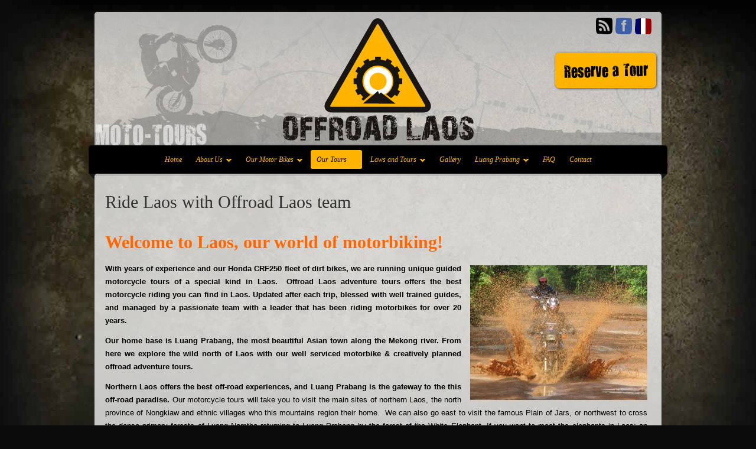

--- FILE ---
content_type: text/html; charset=UTF-8
request_url: https://offroadlaos.com/ride-laos-with-offroad-laos-team/
body_size: 9946
content:
<!DOCTYPE html PUBLIC "-//W3C//DTD XHTML 1.0 Transitional//EN" "http://www.w3.org/TR/xhtml1/DTD/xhtml1-transitional.dtd">
<html xmlns="http://www.w3.org/1999/xhtml" dir="ltr" lang="en-US" prefix="og: https://ogp.me/ns#">
<head profile="http://gmpg.org/xfn/11">

<meta http-equiv="Content-Type" content="text/html; charset=UTF-8" />
<meta name="distribution" content="global" />
<meta name="robots" content="follow, all" />
<meta name="language" content="en" />
<meta name="verify-v1" content="7XvBEj6Tw9dyXjHST/9sgRGxGymxFdHIZsM6Ob/xo5E=" />

<title>Offroad Laos Motorbike Adventure tours through Laos | Offroad Laos Motorbiking (Official) - Motorbike Laos Adventures Tours : Offroad Laos Motorbiking (Official) &#8211; Motorbike Laos Adventures Tours</title>
<link rel="Shortcut Icon" href="https://offroadlaos.com/wp-content/themes/organic_restaurant/images/favicon.ico" type="image/x-icon" />

<link rel="stylesheet" href="https://offroadlaos.com/wp-content/themes/organic_restaurant/style.css" type="text/css" media="screen" />
<style type="text/css" media="screen">

#container a, #container a:link, #container a:visited, #containerhome a, #containerhome a:link, #containerhome a:visited, #footer a, #footer a:link, #footer a:visited, #sidebar_right a, #sidebar_right a:link, #sidebar_right a:visited {
color: #333333!important;}

#container a:hover, #container h1 a:hover, #container h2 a:hover, #container h3 a:hover, #container h4 a:hover, #container h5 a:hover, #container h6 a:hover, #containerhome a:hover, #containerhome h1 a:hover, #containerhome h2 a:hover, #containerhome h3 a:hover, #containerhome h4 a:hover, #containerhome h5 a:hover, #containerhome h6 a:hover, #footer a:hover, #sidebar_right ul.menu li a:hover, #sidebar_right ul.menu li ul.sub-menu li a:hover, #sidebar_right ul.menu .current_page_item a, #sidebar_right ul.menu .current-menu-item a, #footerwidgets ul.menu li a:hover, #footerwidgets ul.menu li ul.sub-menu li a:hover,
 #footerwidgets ul.menu .current_page_item a, #footerwidgets ul.menu .current-menu-item a  {
color: #FFB400!important;}

.more-link:hover, div.anythingSlider .thumbNav a:hover, div.anythingSlider .thumbNav a.cur, div.anythingSlider .arrow a:hover, #searchsubmit, #searchsubmit:hover, #commentform #submit:hover, .reply a:hover, .reply a:visited, #subbutton, #subbutton:hover {
background-color: #FFB400;}
</style>
<link rel="alternate" type="application/rss+xml" title="Offroad Laos Motorbiking (Official) &#8211; Motorbike Laos Adventures Tours RSS Feed" href="https://offroadlaos.com/feed/" />
<link rel="alternate" type="application/atom+xml" title="Offroad Laos Motorbiking (Official) &#8211; Motorbike Laos Adventures Tours Atom Feed" href="https://offroadlaos.com/feed/atom/" />
<link rel="pingback" href="https://offroadlaos.com/xmlrpc.php" />

<!-- Google Analytics Local by Webcraftic Local Google Analytics -->
<script>
(function(i,s,o,g,r,a,m){i['GoogleAnalyticsObject']=r;i[r]=i[r]||function(){
            (i[r].q=i[r].q||[]).push(arguments)},i[r].l=1*new Date();a=s.createElement(o),
            m=s.getElementsByTagName(o)[0];a.async=1;a.src=g;m.parentNode.insertBefore(a,m)
            })(window,document,'script','https://offroadlaos.com/wp-content/uploads/wga-cache/local-ga.js','ga');
ga('create', 'UA-1969883-8', 'auto');
ga('send', 'pageview');
</script>
<!-- end Google Analytics Local by Webcraftic Local Google Analytics -->

		<!-- All in One SEO 4.9.3 - aioseo.com -->
	<meta name="description" content="Offroad Laos offers unique motorbike tours and motorcycling trips in Laos. Our motorbike tours go around Luang Prabang, that&#039;s where your next adventure starts" />
	<meta name="robots" content="max-image-preview:large" />
	<link rel="canonical" href="https://offroadlaos.com/ride-laos-with-offroad-laos-team/" />
	<meta name="generator" content="All in One SEO (AIOSEO) 4.9.3" />
		<meta property="og:locale" content="en_US" />
		<meta property="og:site_name" content="Offroad Laos Motorbiking (Official) - Motorbike Laos Adventures Tours | Offroad Motorbike Tours in Laos -Adventure Starts when the Road Ends" />
		<meta property="og:type" content="article" />
		<meta property="og:title" content="Offroad Laos Motorbike Adventure tours through Laos | Offroad Laos Motorbiking (Official) - Motorbike Laos Adventures Tours" />
		<meta property="og:description" content="Offroad Laos offers unique motorbike tours and motorcycling trips in Laos. Our motorbike tours go around Luang Prabang, that&#039;s where your next adventure starts" />
		<meta property="og:url" content="https://offroadlaos.com/ride-laos-with-offroad-laos-team/" />
		<meta property="article:published_time" content="2012-04-08T05:36:33+00:00" />
		<meta property="article:modified_time" content="2019-05-29T09:28:35+00:00" />
		<meta name="twitter:card" content="summary" />
		<meta name="twitter:title" content="Offroad Laos Motorbike Adventure tours through Laos | Offroad Laos Motorbiking (Official) - Motorbike Laos Adventures Tours" />
		<meta name="twitter:description" content="Offroad Laos offers unique motorbike tours and motorcycling trips in Laos. Our motorbike tours go around Luang Prabang, that&#039;s where your next adventure starts" />
		<script type="application/ld+json" class="aioseo-schema">
			{"@context":"https:\/\/schema.org","@graph":[{"@type":"BreadcrumbList","@id":"https:\/\/offroadlaos.com\/ride-laos-with-offroad-laos-team\/#breadcrumblist","itemListElement":[{"@type":"ListItem","@id":"https:\/\/offroadlaos.com#listItem","position":1,"name":"Home","item":"https:\/\/offroadlaos.com","nextItem":{"@type":"ListItem","@id":"https:\/\/offroadlaos.com\/ride-laos-with-offroad-laos-team\/#listItem","name":"Ride Laos with Offroad Laos team"}},{"@type":"ListItem","@id":"https:\/\/offroadlaos.com\/ride-laos-with-offroad-laos-team\/#listItem","position":2,"name":"Ride Laos with Offroad Laos team","previousItem":{"@type":"ListItem","@id":"https:\/\/offroadlaos.com#listItem","name":"Home"}}]},{"@type":"Organization","@id":"https:\/\/offroadlaos.com\/#organization","name":"Offroad Laos Motorbiking (Official) - Motorbike Laos Adventures Tours","description":"Offroad Motorbike Tours in Laos -Adventure Starts when the Road Ends","url":"https:\/\/offroadlaos.com\/"},{"@type":"WebPage","@id":"https:\/\/offroadlaos.com\/ride-laos-with-offroad-laos-team\/#webpage","url":"https:\/\/offroadlaos.com\/ride-laos-with-offroad-laos-team\/","name":"Offroad Laos Motorbike Adventure tours through Laos | Offroad Laos Motorbiking (Official) - Motorbike Laos Adventures Tours","description":"Offroad Laos offers unique motorbike tours and motorcycling trips in Laos. Our motorbike tours go around Luang Prabang, that's where your next adventure starts","inLanguage":"en-US","isPartOf":{"@id":"https:\/\/offroadlaos.com\/#website"},"breadcrumb":{"@id":"https:\/\/offroadlaos.com\/ride-laos-with-offroad-laos-team\/#breadcrumblist"},"datePublished":"2012-04-08T05:36:33+00:00","dateModified":"2019-05-29T09:28:35+00:00"},{"@type":"WebSite","@id":"https:\/\/offroadlaos.com\/#website","url":"https:\/\/offroadlaos.com\/","name":"Offroad Laos Motorbiking (Official) - Motorbike Laos Adventures Tours","description":"Offroad Motorbike Tours in Laos -Adventure Starts when the Road Ends","inLanguage":"en-US","publisher":{"@id":"https:\/\/offroadlaos.com\/#organization"}}]}
		</script>
		<!-- All in One SEO -->

<link rel="alternate" type="application/rss+xml" title="Offroad Laos Motorbiking (Official) - Motorbike Laos Adventures Tours &raquo; Feed" href="https://offroadlaos.com/feed/" />
<link rel="alternate" type="application/rss+xml" title="Offroad Laos Motorbiking (Official) - Motorbike Laos Adventures Tours &raquo; Comments Feed" href="https://offroadlaos.com/comments/feed/" />
<link rel="alternate" title="oEmbed (JSON)" type="application/json+oembed" href="https://offroadlaos.com/wp-json/oembed/1.0/embed?url=https%3A%2F%2Foffroadlaos.com%2Fride-laos-with-offroad-laos-team%2F" />
<link rel="alternate" title="oEmbed (XML)" type="text/xml+oembed" href="https://offroadlaos.com/wp-json/oembed/1.0/embed?url=https%3A%2F%2Foffroadlaos.com%2Fride-laos-with-offroad-laos-team%2F&#038;format=xml" />
<style id='wp-img-auto-sizes-contain-inline-css' type='text/css'>
img:is([sizes=auto i],[sizes^="auto," i]){contain-intrinsic-size:3000px 1500px}
/*# sourceURL=wp-img-auto-sizes-contain-inline-css */
</style>
<link rel='stylesheet' id='dashicons-css' href='https://offroadlaos.com/wp-includes/css/dashicons.min.css?ver=6.9' type='text/css' media='all' />
<link rel='stylesheet' id='thickbox-css' href='https://offroadlaos.com/wp-includes/js/thickbox/thickbox.css?ver=6.9' type='text/css' media='all' />
<style id='wp-emoji-styles-inline-css' type='text/css'>

	img.wp-smiley, img.emoji {
		display: inline !important;
		border: none !important;
		box-shadow: none !important;
		height: 1em !important;
		width: 1em !important;
		margin: 0 0.07em !important;
		vertical-align: -0.1em !important;
		background: none !important;
		padding: 0 !important;
	}
/*# sourceURL=wp-emoji-styles-inline-css */
</style>
<link rel='stylesheet' id='wp-block-library-css' href='https://offroadlaos.com/wp-includes/css/dist/block-library/style.min.css?ver=6.9' type='text/css' media='all' />
<style id='global-styles-inline-css' type='text/css'>
:root{--wp--preset--aspect-ratio--square: 1;--wp--preset--aspect-ratio--4-3: 4/3;--wp--preset--aspect-ratio--3-4: 3/4;--wp--preset--aspect-ratio--3-2: 3/2;--wp--preset--aspect-ratio--2-3: 2/3;--wp--preset--aspect-ratio--16-9: 16/9;--wp--preset--aspect-ratio--9-16: 9/16;--wp--preset--color--black: #000000;--wp--preset--color--cyan-bluish-gray: #abb8c3;--wp--preset--color--white: #ffffff;--wp--preset--color--pale-pink: #f78da7;--wp--preset--color--vivid-red: #cf2e2e;--wp--preset--color--luminous-vivid-orange: #ff6900;--wp--preset--color--luminous-vivid-amber: #fcb900;--wp--preset--color--light-green-cyan: #7bdcb5;--wp--preset--color--vivid-green-cyan: #00d084;--wp--preset--color--pale-cyan-blue: #8ed1fc;--wp--preset--color--vivid-cyan-blue: #0693e3;--wp--preset--color--vivid-purple: #9b51e0;--wp--preset--gradient--vivid-cyan-blue-to-vivid-purple: linear-gradient(135deg,rgb(6,147,227) 0%,rgb(155,81,224) 100%);--wp--preset--gradient--light-green-cyan-to-vivid-green-cyan: linear-gradient(135deg,rgb(122,220,180) 0%,rgb(0,208,130) 100%);--wp--preset--gradient--luminous-vivid-amber-to-luminous-vivid-orange: linear-gradient(135deg,rgb(252,185,0) 0%,rgb(255,105,0) 100%);--wp--preset--gradient--luminous-vivid-orange-to-vivid-red: linear-gradient(135deg,rgb(255,105,0) 0%,rgb(207,46,46) 100%);--wp--preset--gradient--very-light-gray-to-cyan-bluish-gray: linear-gradient(135deg,rgb(238,238,238) 0%,rgb(169,184,195) 100%);--wp--preset--gradient--cool-to-warm-spectrum: linear-gradient(135deg,rgb(74,234,220) 0%,rgb(151,120,209) 20%,rgb(207,42,186) 40%,rgb(238,44,130) 60%,rgb(251,105,98) 80%,rgb(254,248,76) 100%);--wp--preset--gradient--blush-light-purple: linear-gradient(135deg,rgb(255,206,236) 0%,rgb(152,150,240) 100%);--wp--preset--gradient--blush-bordeaux: linear-gradient(135deg,rgb(254,205,165) 0%,rgb(254,45,45) 50%,rgb(107,0,62) 100%);--wp--preset--gradient--luminous-dusk: linear-gradient(135deg,rgb(255,203,112) 0%,rgb(199,81,192) 50%,rgb(65,88,208) 100%);--wp--preset--gradient--pale-ocean: linear-gradient(135deg,rgb(255,245,203) 0%,rgb(182,227,212) 50%,rgb(51,167,181) 100%);--wp--preset--gradient--electric-grass: linear-gradient(135deg,rgb(202,248,128) 0%,rgb(113,206,126) 100%);--wp--preset--gradient--midnight: linear-gradient(135deg,rgb(2,3,129) 0%,rgb(40,116,252) 100%);--wp--preset--font-size--small: 13px;--wp--preset--font-size--medium: 20px;--wp--preset--font-size--large: 36px;--wp--preset--font-size--x-large: 42px;--wp--preset--spacing--20: 0.44rem;--wp--preset--spacing--30: 0.67rem;--wp--preset--spacing--40: 1rem;--wp--preset--spacing--50: 1.5rem;--wp--preset--spacing--60: 2.25rem;--wp--preset--spacing--70: 3.38rem;--wp--preset--spacing--80: 5.06rem;--wp--preset--shadow--natural: 6px 6px 9px rgba(0, 0, 0, 0.2);--wp--preset--shadow--deep: 12px 12px 50px rgba(0, 0, 0, 0.4);--wp--preset--shadow--sharp: 6px 6px 0px rgba(0, 0, 0, 0.2);--wp--preset--shadow--outlined: 6px 6px 0px -3px rgb(255, 255, 255), 6px 6px rgb(0, 0, 0);--wp--preset--shadow--crisp: 6px 6px 0px rgb(0, 0, 0);}:where(.is-layout-flex){gap: 0.5em;}:where(.is-layout-grid){gap: 0.5em;}body .is-layout-flex{display: flex;}.is-layout-flex{flex-wrap: wrap;align-items: center;}.is-layout-flex > :is(*, div){margin: 0;}body .is-layout-grid{display: grid;}.is-layout-grid > :is(*, div){margin: 0;}:where(.wp-block-columns.is-layout-flex){gap: 2em;}:where(.wp-block-columns.is-layout-grid){gap: 2em;}:where(.wp-block-post-template.is-layout-flex){gap: 1.25em;}:where(.wp-block-post-template.is-layout-grid){gap: 1.25em;}.has-black-color{color: var(--wp--preset--color--black) !important;}.has-cyan-bluish-gray-color{color: var(--wp--preset--color--cyan-bluish-gray) !important;}.has-white-color{color: var(--wp--preset--color--white) !important;}.has-pale-pink-color{color: var(--wp--preset--color--pale-pink) !important;}.has-vivid-red-color{color: var(--wp--preset--color--vivid-red) !important;}.has-luminous-vivid-orange-color{color: var(--wp--preset--color--luminous-vivid-orange) !important;}.has-luminous-vivid-amber-color{color: var(--wp--preset--color--luminous-vivid-amber) !important;}.has-light-green-cyan-color{color: var(--wp--preset--color--light-green-cyan) !important;}.has-vivid-green-cyan-color{color: var(--wp--preset--color--vivid-green-cyan) !important;}.has-pale-cyan-blue-color{color: var(--wp--preset--color--pale-cyan-blue) !important;}.has-vivid-cyan-blue-color{color: var(--wp--preset--color--vivid-cyan-blue) !important;}.has-vivid-purple-color{color: var(--wp--preset--color--vivid-purple) !important;}.has-black-background-color{background-color: var(--wp--preset--color--black) !important;}.has-cyan-bluish-gray-background-color{background-color: var(--wp--preset--color--cyan-bluish-gray) !important;}.has-white-background-color{background-color: var(--wp--preset--color--white) !important;}.has-pale-pink-background-color{background-color: var(--wp--preset--color--pale-pink) !important;}.has-vivid-red-background-color{background-color: var(--wp--preset--color--vivid-red) !important;}.has-luminous-vivid-orange-background-color{background-color: var(--wp--preset--color--luminous-vivid-orange) !important;}.has-luminous-vivid-amber-background-color{background-color: var(--wp--preset--color--luminous-vivid-amber) !important;}.has-light-green-cyan-background-color{background-color: var(--wp--preset--color--light-green-cyan) !important;}.has-vivid-green-cyan-background-color{background-color: var(--wp--preset--color--vivid-green-cyan) !important;}.has-pale-cyan-blue-background-color{background-color: var(--wp--preset--color--pale-cyan-blue) !important;}.has-vivid-cyan-blue-background-color{background-color: var(--wp--preset--color--vivid-cyan-blue) !important;}.has-vivid-purple-background-color{background-color: var(--wp--preset--color--vivid-purple) !important;}.has-black-border-color{border-color: var(--wp--preset--color--black) !important;}.has-cyan-bluish-gray-border-color{border-color: var(--wp--preset--color--cyan-bluish-gray) !important;}.has-white-border-color{border-color: var(--wp--preset--color--white) !important;}.has-pale-pink-border-color{border-color: var(--wp--preset--color--pale-pink) !important;}.has-vivid-red-border-color{border-color: var(--wp--preset--color--vivid-red) !important;}.has-luminous-vivid-orange-border-color{border-color: var(--wp--preset--color--luminous-vivid-orange) !important;}.has-luminous-vivid-amber-border-color{border-color: var(--wp--preset--color--luminous-vivid-amber) !important;}.has-light-green-cyan-border-color{border-color: var(--wp--preset--color--light-green-cyan) !important;}.has-vivid-green-cyan-border-color{border-color: var(--wp--preset--color--vivid-green-cyan) !important;}.has-pale-cyan-blue-border-color{border-color: var(--wp--preset--color--pale-cyan-blue) !important;}.has-vivid-cyan-blue-border-color{border-color: var(--wp--preset--color--vivid-cyan-blue) !important;}.has-vivid-purple-border-color{border-color: var(--wp--preset--color--vivid-purple) !important;}.has-vivid-cyan-blue-to-vivid-purple-gradient-background{background: var(--wp--preset--gradient--vivid-cyan-blue-to-vivid-purple) !important;}.has-light-green-cyan-to-vivid-green-cyan-gradient-background{background: var(--wp--preset--gradient--light-green-cyan-to-vivid-green-cyan) !important;}.has-luminous-vivid-amber-to-luminous-vivid-orange-gradient-background{background: var(--wp--preset--gradient--luminous-vivid-amber-to-luminous-vivid-orange) !important;}.has-luminous-vivid-orange-to-vivid-red-gradient-background{background: var(--wp--preset--gradient--luminous-vivid-orange-to-vivid-red) !important;}.has-very-light-gray-to-cyan-bluish-gray-gradient-background{background: var(--wp--preset--gradient--very-light-gray-to-cyan-bluish-gray) !important;}.has-cool-to-warm-spectrum-gradient-background{background: var(--wp--preset--gradient--cool-to-warm-spectrum) !important;}.has-blush-light-purple-gradient-background{background: var(--wp--preset--gradient--blush-light-purple) !important;}.has-blush-bordeaux-gradient-background{background: var(--wp--preset--gradient--blush-bordeaux) !important;}.has-luminous-dusk-gradient-background{background: var(--wp--preset--gradient--luminous-dusk) !important;}.has-pale-ocean-gradient-background{background: var(--wp--preset--gradient--pale-ocean) !important;}.has-electric-grass-gradient-background{background: var(--wp--preset--gradient--electric-grass) !important;}.has-midnight-gradient-background{background: var(--wp--preset--gradient--midnight) !important;}.has-small-font-size{font-size: var(--wp--preset--font-size--small) !important;}.has-medium-font-size{font-size: var(--wp--preset--font-size--medium) !important;}.has-large-font-size{font-size: var(--wp--preset--font-size--large) !important;}.has-x-large-font-size{font-size: var(--wp--preset--font-size--x-large) !important;}
/*# sourceURL=global-styles-inline-css */
</style>

<style id='classic-theme-styles-inline-css' type='text/css'>
/*! This file is auto-generated */
.wp-block-button__link{color:#fff;background-color:#32373c;border-radius:9999px;box-shadow:none;text-decoration:none;padding:calc(.667em + 2px) calc(1.333em + 2px);font-size:1.125em}.wp-block-file__button{background:#32373c;color:#fff;text-decoration:none}
/*# sourceURL=/wp-includes/css/classic-themes.min.css */
</style>
<link rel='stylesheet' id='contact-form-7-css' href='https://offroadlaos.com/wp-content/plugins/contact-form-7/includes/css/styles.css?ver=6.1.4' type='text/css' media='all' />
<script type="text/javascript" src="https://offroadlaos.com/wp-includes/js/jquery/jquery.min.js?ver=3.7.1" id="jquery-core-js"></script>
<script type="text/javascript" src="https://offroadlaos.com/wp-includes/js/jquery/jquery-migrate.min.js?ver=3.4.1" id="jquery-migrate-js"></script>
<link rel="https://api.w.org/" href="https://offroadlaos.com/wp-json/" /><link rel="alternate" title="JSON" type="application/json" href="https://offroadlaos.com/wp-json/wp/v2/pages/138" /><link rel="EditURI" type="application/rsd+xml" title="RSD" href="https://offroadlaos.com/xmlrpc.php?rsd" />
<meta name="generator" content="WordPress 6.9" />
<link rel='shortlink' href='https://offroadlaos.com/?p=138' />
<style type="text/css">
#header #title a {
background: url(https://offroadlaos.com/wp-content/themes/organic_restaurant/images/logo.png) no-repeat;
}
</style>

<script type="text/javascript" src="https://offroadlaos.com/wp-content/themes/organic_restaurant/js/superfish/superfish.js"></script>
<script type="text/javascript" src="https://offroadlaos.com/wp-content/themes/organic_restaurant/js/superfish/hoverIntent.js"></script>
<script type="text/javascript" src="https://offroadlaos.com/wp-content/themes/organic_restaurant/js/jquery.anythingslider.js"></script>
<script type="text/javascript" src="https://offroadlaos.com/wp-content/themes/organic_restaurant/js/jquery.anythingslider.video.js"></script>
<script type="text/javascript" src="https://offroadlaos.com/wp-content/themes/organic_restaurant/js/swfobject.js"></script>

<link href='http://fonts.googleapis.com/css?family=Vidaloka' rel='stylesheet' type='text/css'>
<link href='http://fonts.googleapis.com/css?family=Special+Elite' rel='stylesheet' type='text/css'>

<script type="text/javascript">
	var $j = jQuery.noConflict();
	function formatText(index, panel) {
		var title = $j(panel).find("h4").text();
	    return title;
	};
	$j(document).ready(function () {
		$j('#slider1').anythingSlider({
			width           : 950,
			height          : 400,
			delay           : 10000,
			resumeDelay     : 10000,
			startStopped    : false,
			autoPlay        : true,
			autoPlayLocked  : false,
			easing          : "swing",
			navigationFormatter : formatText
		});
	});
</script>

<script type="text/javascript">
	var $j = jQuery.noConflict();
	$j(document).ready(function () {
		$j('#homeslider iframe').each(function() {
			var url = $j(this).attr("src")
			$j(this).attr("src",url+"&amp;wmode=Opaque")
		});
	});
</script>

<script type="text/javascript">
	var $j = jQuery.noConflict();
     $j(document).ready(function() {
        $j('.menu').superfish();
    });
</script>

</head>

<body class="wp-singular page-template-default page page-id-138 wp-theme-organic_restaurant">

<div id="wrap">

    <div id="header">
    	<div id="header_border">
    <a href="http://www.offroadlaos.com/"><h1>Offroad Laos</h1></a>
        	<!--h1 id="title"><a href="https://offroadlaos.com/" title="Home">Offroad Laos Motorbiking (Official) &#8211; Motorbike Laos Adventures Tours</a></h1!-->
            <div id="iconbutton">

                <div id="frenchbutton"><a href="http://fr.offroadlaos.com" target="_blank"><h4></h4></a></div>
                <div id="facebookbutton"><a href="http://www.facebook.com/tigertraillaos" target="_blank"><h4></h4></a></div>
              <div id="rssbutton"><a href="http://www2.offroadlaos.com/feed/"><h4></h4></a></div>



            <div id="reservebutton"><a href="/?page_id=1383"><h4></h4></a></div>
            <!--div id="tigertrailbutton"><a href="http://www.laos-adventures.com/" target="_blank"><h4></h4></a></div!-->
       </div>
       </div>
    </div>

    <div id="navbar">
        <div class="menu"><ul id="menu-main-menu" class="menu"><li id="menu-item-1231" class="menu-item menu-item-type-custom menu-item-object-custom menu-item-1231"><a href="http://www.offroadlaos.com/">Home</a></li>
<li id="menu-item-31" class="menu-item menu-item-type-post_type menu-item-object-page menu-item-has-children menu-item-31"><a href="https://offroadlaos.com/about-us/">About Us</a>
<ul class="sub-menu">
	<li id="menu-item-419" class="menu-item menu-item-type-post_type menu-item-object-page menu-item-419"><a href="https://offroadlaos.com/our-guides/">Our Guides</a></li>
	<li id="menu-item-36" class="menu-item menu-item-type-post_type menu-item-object-page menu-item-36"><a href="https://offroadlaos.com/reviews/">Reviews</a></li>
	<li id="menu-item-333" class="menu-item menu-item-type-post_type menu-item-object-page menu-item-333"><a href="https://offroadlaos.com/about-us/find-us/">Find Us?</a></li>
</ul>
</li>
<li id="menu-item-92" class="menu-item menu-item-type-post_type menu-item-object-page menu-item-has-children menu-item-92"><a href="https://offroadlaos.com/our-motor-bikes/">Our Motor Bikes</a>
<ul class="sub-menu">
	<li id="menu-item-346" class="menu-item menu-item-type-post_type menu-item-object-page menu-item-346"><a href="https://offroadlaos.com/our-motor-bikes/equipment/">Equipment</a></li>
</ul>
</li>
<li id="menu-item-1274" class="menu-item menu-item-type-post_type menu-item-object-page current-menu-item page_item page-item-138 current_page_item menu-item-has-children menu-item-1274"><a href="https://offroadlaos.com/ride-laos-with-offroad-laos-team/" aria-current="page">Our Tours</a>
<ul class="sub-menu">
	<li id="menu-item-1504" class="menu-item menu-item-type-post_type menu-item-object-page menu-item-1504"><a href="https://offroadlaos.com/bike-rental-offroad-laos/">Bike Rental</a></li>
	<li id="menu-item-1623" class="menu-item menu-item-type-post_type menu-item-object-page menu-item-1623"><a href="https://offroadlaos.com/join-in-tour-in-laos/">Join In MOTO TOURS</a></li>
	<li id="menu-item-568" class="menu-item menu-item-type-post_type menu-item-object-page menu-item-568"><a href="https://offroadlaos.com/1-day-luang-prabang-motorbike-tour/">1 Day Mighty Mekong</a></li>
	<li id="menu-item-584" class="menu-item menu-item-type-post_type menu-item-object-page menu-item-584"><a href="https://offroadlaos.com/2-day-luang-prabang-motorbike-moto-tour/">2 Day Expedition Tours</a></li>
	<li id="menu-item-579" class="menu-item menu-item-type-post_type menu-item-object-page menu-item-579"><a href="https://offroadlaos.com/3-days-motorbike-tour-mahout-experience/">3 Day Laos Vision Tours</a></li>
	<li id="menu-item-1469" class="menu-item menu-item-type-post_type menu-item-object-page menu-item-1469"><a href="https://offroadlaos.com/4-days-renegade-ride/">4 DAYS –  Renegade Ride</a></li>
	<li id="menu-item-603" class="menu-item menu-item-type-post_type menu-item-object-page menu-item-603"><a href="https://offroadlaos.com/5-days-white-elephant-valley/">5 DAYS &#8211; White Elephant Tour</a></li>
	<li id="menu-item-598" class="menu-item menu-item-type-post_type menu-item-object-page menu-item-598"><a href="https://offroadlaos.com/7-days-cultural-north/">7 DAYS – Cultural North Motorbike Tour</a></li>
	<li id="menu-item-1381" class="menu-item menu-item-type-post_type menu-item-object-page menu-item-1381"><a href="https://offroadlaos.com/10-days-laos-motorbike-tour/">10 DAYS – Laos Immersion Moto Tours</a></li>
	<li id="menu-item-624" class="menu-item menu-item-type-post_type menu-item-object-page menu-item-624"><a href="https://offroadlaos.com/create-your-tour/">Create your Tour</a></li>
</ul>
</li>
<li id="menu-item-410" class="menu-item menu-item-type-post_type menu-item-object-page menu-item-has-children menu-item-410"><a href="https://offroadlaos.com/laws/">Laws and Tours</a>
<ul class="sub-menu">
	<li id="menu-item-1334" class="menu-item menu-item-type-post_type menu-item-object-page menu-item-1334"><a href="https://offroadlaos.com/tour-inclusions/">Tour Inclusions</a></li>
</ul>
</li>
<li id="menu-item-34" class="menu-item menu-item-type-post_type menu-item-object-page menu-item-34"><a href="https://offroadlaos.com/gallery/">Gallery</a></li>
<li id="menu-item-91" class="menu-item menu-item-type-post_type menu-item-object-page menu-item-has-children menu-item-91"><a href="https://offroadlaos.com/luang-prabang/">Luang Prabang</a>
<ul class="sub-menu">
	<li id="menu-item-137" class="menu-item menu-item-type-post_type menu-item-object-page menu-item-137"><a href="https://offroadlaos.com/luang-prabang/laos-general-information/">Laos</a></li>
	<li id="menu-item-130" class="menu-item menu-item-type-post_type menu-item-object-page menu-item-130"><a href="https://offroadlaos.com/luang-prabang/traveling-laos/">Traveling Laos</a></li>
	<li id="menu-item-135" class="menu-item menu-item-type-post_type menu-item-object-page menu-item-135"><a href="https://offroadlaos.com/luang-prabang/festivals-events-and-holidays/">Festivals</a></li>
	<li id="menu-item-134" class="menu-item menu-item-type-post_type menu-item-object-page menu-item-134"><a href="https://offroadlaos.com/luang-prabang/lao-culture/">Lao Culture</a></li>
	<li id="menu-item-133" class="menu-item menu-item-type-post_type menu-item-object-page menu-item-133"><a href="https://offroadlaos.com/luang-prabang/lao-language/">Lao Language</a></li>
</ul>
</li>
<li id="menu-item-413" class="menu-item menu-item-type-post_type menu-item-object-page menu-item-413"><a href="https://offroadlaos.com/faq/">FAQ</a></li>
<li id="menu-item-367" class="menu-item menu-item-type-post_type menu-item-object-page menu-item-367"><a href="https://offroadlaos.com/contact-2/">Contact</a></li>
</ul></div>        <span class="fold"></span>
    </div>

    <div class="clear"></div>
<div id="container">

	<div id="content_border">

				
		<div id="content" class="wide">

	        <div class="postarea">

	            

<h1><!--:en-->Ride Laos with Offroad Laos team<!--:--></h1>

	            <p><!--:en--></p>
<h1><span style="color: #ff6600;"><strong>Welcome to Laos, our world of motorbiking</strong><strong>! </strong></span></h1>
<p style="text-align: justify;"><strong><a href="http://www.offroadlaos.com/wp-content/uploads/2012/04/Motorbike-Tours-Laos-Luang-Prabang-Motorbike-tours-Offroad-Laos.jpg"><img fetchpriority="high" decoding="async" class="alignright size-medium wp-image-1129" src="http://www.offroadlaos.com/wp-content/uploads/2012/04/Motorbike-Tours-Laos-Luang-Prabang-Motorbike-tours-Offroad-Laos-300x228.jpg" alt="Motorbike Tours Laos Luang Prabang Motorbike tours Offroad Laos" width="300" height="228" srcset="https://offroadlaos.com/wp-content/uploads/2012/04/Motorbike-Tours-Laos-Luang-Prabang-Motorbike-tours-Offroad-Laos-300x228.jpg 300w, https://offroadlaos.com/wp-content/uploads/2012/04/Motorbike-Tours-Laos-Luang-Prabang-Motorbike-tours-Offroad-Laos-1024x780.jpg 1024w, https://offroadlaos.com/wp-content/uploads/2012/04/Motorbike-Tours-Laos-Luang-Prabang-Motorbike-tours-Offroad-Laos.jpg 1900w" sizes="(max-width: 300px) 100vw, 300px" /></a></strong><strong>With years of experience and our Honda CRF250 fleet of dirt bikes, we are running unique guided motorcycle tours of a special kind in Laos.  Offroad Laos adventure tours offers the best motorcycle riding you can find in Laos. Updated after each trip, blessed with well trained guides, and managed by a passionate team with a leader that has been riding motorbikes for over 20 years. </strong></p>
<p style="text-align: justify;"><strong>Our home base is Luang Prabang, the most beautiful Asian town along the Mekong river. From here we explore the wild north of Laos with our well serviced motorbike &amp; creatively planned offroad adventure tours. </strong></p>
<p style="text-align: justify;"><strong>Northern Laos offers the best off-road experiences, and Luang Prabang is the gateway to the this off-road paradise.</strong> Our motorcycle tours will take you to visit the main sites of northern Laos, the north province of Nongkiaw and ethnic villages who this mountains region their home.  We can also go east to visit the famous Plain of Jars, or northwest to cross the dense primary forests of Luang Namtha returning to Luang Prabang by the forest of the White Elephant. If you want to meet the elephants in Laos; an excursion through the forest to Hongsa and Xayaboury will be ideal.</p>
<p style="text-align: justify;">On the way back, you will take the bikes across the Mekong River by boat where you might be lucky enough to catch the famous sunset over the mighty Mekong. Northern Laos has much to offer.  You can combine the cultural highlights, destinations and sights of your choice by contacting us to arrange a custom tour. We look forward to sharing our passion for adventure with you and hope to see you in UNESCO World Heritage city of Luang Prabang.</p>
<p><strong>And by the way, if you look for other adventures with kayaks, bikes, camping, 4&#215;4 or even elephants, visit<span style="color: #ff0000;"> <a title="Tiger Trail Outdoor Adventures" href="http://laos-adventures.com/travels" target="_blank" rel="noopener noreferrer"><span style="color: #ff0000;">Tiger Trail</span></a></span></strong></p>
<p><!--:--><span id="more-138"></span><!--:en--></p>
<p><center></center><strong>Come and be enchanted by Laos and </strong><strong>by the Lao culture while you exult in the new adventure that lies around every bend in the road. Over the years, living, and riding all over Laos, we became leaders of a kind leading visitors to truly special locations, and untouched terrain in Laos. By joining a ride with us, you join a tribe of true modern explorers&#8230;</strong></p>
<p><a title="laos-khmou-village-homestay-motorbikes-night-tiger-trail-photo-by-cyril-eberle-CEB-9315.jpg by Tiger Trail Laos Outdoor Adventures, on Flickr" href="https://www.flickr.com/photos/tigertraillaos/14003972310"><img decoding="async" class="aligncenter" src="https://farm8.staticflickr.com/7383/14003972310_feda857474_z.jpg" alt="laos-khmou-village-homestay-motorbikes-night-tiger-trail-photo-by-cyril-eberle-CEB-9315.jpg" width="640" height="427" /></a></p>
<h4>We take into account seasonal weather patterns, rising and falling river levels, alternate routes around impassable sections, and other obstacles for motorcyclists so that your journey with us becomes unforgettable. You only life once, take your chance to explore Laos on a motorbike&#8230;</h4>
<p><!--:--></p>
<div style="clear:both;"></div>
	            
	        </div>

		</div>
<div id="reservebutton"><a href="/?page_id=1383"><h4></h4></a></div>

	</div>

</div>

<div id="footer">

	<div id="footer_border">

    <div id="footerwidgets">

            <div class="widgetleft">
				                            </div>

            <div class="widgetmid">
				                            </div>

            <div class="widgetright">
				                            </div>

    </div>

	<div id="footerinfo">

    	<div class="footerleft">

            <p>Copyright &copy; 2026 &middot; All Rights Reserved &middot; Offroad Laos Motorbiking (Official) &#8211; Motorbike Laos Adventures Tours</p>

            <p> <a href="https://offroadlaos.com/feed/">RSS Feed</a> &middot; <a href="https://offroadlaos.com/wp-login.php">Log in</a></p>

        </div>

        <div class="footerright">



    	</div>

	</div>

    </div>

</div>

<div class="clear"></div>

</div>

<script type="speculationrules">
{"prefetch":[{"source":"document","where":{"and":[{"href_matches":"/*"},{"not":{"href_matches":["/wp-*.php","/wp-admin/*","/wp-content/uploads/*","/wp-content/*","/wp-content/plugins/*","/wp-content/themes/organic_restaurant/*","/*\\?(.+)"]}},{"not":{"selector_matches":"a[rel~=\"nofollow\"]"}},{"not":{"selector_matches":".no-prefetch, .no-prefetch a"}}]},"eagerness":"conservative"}]}
</script>
<script type="text/javascript" id="thickbox-js-extra">
/* <![CDATA[ */
var thickboxL10n = {"next":"Next \u003E","prev":"\u003C Prev","image":"Image","of":"of","close":"Close","noiframes":"This feature requires inline frames. You have iframes disabled or your browser does not support them.","loadingAnimation":"https://offroadlaos.com/wp-includes/js/thickbox/loadingAnimation.gif"};
//# sourceURL=thickbox-js-extra
/* ]]> */
</script>
<script type="text/javascript" src="https://offroadlaos.com/wp-includes/js/thickbox/thickbox.js?ver=3.1-20121105" id="thickbox-js"></script>
<script type="text/javascript" src="https://offroadlaos.com/wp-includes/js/comment-reply.min.js?ver=6.9" id="comment-reply-js" async="async" data-wp-strategy="async" fetchpriority="low"></script>
<script type="text/javascript" src="https://offroadlaos.com/wp-includes/js/dist/hooks.min.js?ver=dd5603f07f9220ed27f1" id="wp-hooks-js"></script>
<script type="text/javascript" src="https://offroadlaos.com/wp-includes/js/dist/i18n.min.js?ver=c26c3dc7bed366793375" id="wp-i18n-js"></script>
<script type="text/javascript" id="wp-i18n-js-after">
/* <![CDATA[ */
wp.i18n.setLocaleData( { 'text direction\u0004ltr': [ 'ltr' ] } );
wp.i18n.setLocaleData( { 'text direction\u0004ltr': [ 'ltr' ] } );
//# sourceURL=wp-i18n-js-after
/* ]]> */
</script>
<script type="text/javascript" src="https://offroadlaos.com/wp-content/plugins/contact-form-7/includes/swv/js/index.js?ver=6.1.4" id="swv-js"></script>
<script type="text/javascript" id="contact-form-7-js-before">
/* <![CDATA[ */
var wpcf7 = {
    "api": {
        "root": "https:\/\/offroadlaos.com\/wp-json\/",
        "namespace": "contact-form-7\/v1"
    }
};
//# sourceURL=contact-form-7-js-before
/* ]]> */
</script>
<script type="text/javascript" src="https://offroadlaos.com/wp-content/plugins/contact-form-7/includes/js/index.js?ver=6.1.4" id="contact-form-7-js"></script>
<script id="wp-emoji-settings" type="application/json">
{"baseUrl":"https://s.w.org/images/core/emoji/17.0.2/72x72/","ext":".png","svgUrl":"https://s.w.org/images/core/emoji/17.0.2/svg/","svgExt":".svg","source":{"concatemoji":"https://offroadlaos.com/wp-includes/js/wp-emoji-release.min.js?ver=6.9"}}
</script>
<script type="module">
/* <![CDATA[ */
/*! This file is auto-generated */
const a=JSON.parse(document.getElementById("wp-emoji-settings").textContent),o=(window._wpemojiSettings=a,"wpEmojiSettingsSupports"),s=["flag","emoji"];function i(e){try{var t={supportTests:e,timestamp:(new Date).valueOf()};sessionStorage.setItem(o,JSON.stringify(t))}catch(e){}}function c(e,t,n){e.clearRect(0,0,e.canvas.width,e.canvas.height),e.fillText(t,0,0);t=new Uint32Array(e.getImageData(0,0,e.canvas.width,e.canvas.height).data);e.clearRect(0,0,e.canvas.width,e.canvas.height),e.fillText(n,0,0);const a=new Uint32Array(e.getImageData(0,0,e.canvas.width,e.canvas.height).data);return t.every((e,t)=>e===a[t])}function p(e,t){e.clearRect(0,0,e.canvas.width,e.canvas.height),e.fillText(t,0,0);var n=e.getImageData(16,16,1,1);for(let e=0;e<n.data.length;e++)if(0!==n.data[e])return!1;return!0}function u(e,t,n,a){switch(t){case"flag":return n(e,"\ud83c\udff3\ufe0f\u200d\u26a7\ufe0f","\ud83c\udff3\ufe0f\u200b\u26a7\ufe0f")?!1:!n(e,"\ud83c\udde8\ud83c\uddf6","\ud83c\udde8\u200b\ud83c\uddf6")&&!n(e,"\ud83c\udff4\udb40\udc67\udb40\udc62\udb40\udc65\udb40\udc6e\udb40\udc67\udb40\udc7f","\ud83c\udff4\u200b\udb40\udc67\u200b\udb40\udc62\u200b\udb40\udc65\u200b\udb40\udc6e\u200b\udb40\udc67\u200b\udb40\udc7f");case"emoji":return!a(e,"\ud83e\u1fac8")}return!1}function f(e,t,n,a){let r;const o=(r="undefined"!=typeof WorkerGlobalScope&&self instanceof WorkerGlobalScope?new OffscreenCanvas(300,150):document.createElement("canvas")).getContext("2d",{willReadFrequently:!0}),s=(o.textBaseline="top",o.font="600 32px Arial",{});return e.forEach(e=>{s[e]=t(o,e,n,a)}),s}function r(e){var t=document.createElement("script");t.src=e,t.defer=!0,document.head.appendChild(t)}a.supports={everything:!0,everythingExceptFlag:!0},new Promise(t=>{let n=function(){try{var e=JSON.parse(sessionStorage.getItem(o));if("object"==typeof e&&"number"==typeof e.timestamp&&(new Date).valueOf()<e.timestamp+604800&&"object"==typeof e.supportTests)return e.supportTests}catch(e){}return null}();if(!n){if("undefined"!=typeof Worker&&"undefined"!=typeof OffscreenCanvas&&"undefined"!=typeof URL&&URL.createObjectURL&&"undefined"!=typeof Blob)try{var e="postMessage("+f.toString()+"("+[JSON.stringify(s),u.toString(),c.toString(),p.toString()].join(",")+"));",a=new Blob([e],{type:"text/javascript"});const r=new Worker(URL.createObjectURL(a),{name:"wpTestEmojiSupports"});return void(r.onmessage=e=>{i(n=e.data),r.terminate(),t(n)})}catch(e){}i(n=f(s,u,c,p))}t(n)}).then(e=>{for(const n in e)a.supports[n]=e[n],a.supports.everything=a.supports.everything&&a.supports[n],"flag"!==n&&(a.supports.everythingExceptFlag=a.supports.everythingExceptFlag&&a.supports[n]);var t;a.supports.everythingExceptFlag=a.supports.everythingExceptFlag&&!a.supports.flag,a.supports.everything||((t=a.source||{}).concatemoji?r(t.concatemoji):t.wpemoji&&t.twemoji&&(r(t.twemoji),r(t.wpemoji)))});
//# sourceURL=https://offroadlaos.com/wp-includes/js/wp-emoji-loader.min.js
/* ]]> */
</script>

</body>
</html>

--- FILE ---
content_type: text/css
request_url: https://offroadlaos.com/wp-content/themes/organic_restaurant/style.css
body_size: 6376
content:
/* 
	Theme Name: Organic Restaurant Theme
	Theme URL: http://www.organicthemes.com/themes/restaurant-theme/
	Description: The Organic Restaurant Theme is designed and developed by David Morgan and Jeff Milone Organic Themes.
	Author: Organic Themes
	Author URI: http://www.organicthemes.com
	Version: 3.0.3
	Tags: organic themes, wordpress restaurant theme 
	
	The CSS, XHTML and Design are released under the GPL:
	http://www.opensource.org/licenses/gpl-license.php
*/

body {
	font-size: 13px;
	font-family: Arial, Helvetica, Trebuchet MS, sans-serif;
	line-height: 22px;
	margin: 0px auto 0px;
	padding: 0px;
	background-color: #0B0B0B;
	background-image: url(images/bg.jpg);
	background-repeat: no-repeat;
	background-position: center top;
	background-attachment: fixed;
	}
#wrap {
	margin: 0px auto 0px;
	padding: 0px 20px;
	width: 980px;
	}
	
/************************************************
*	Common										*
************************************************/

.hidden {
	display: none;
	}
.clear {
	clear: both;
	}
.linerule {
	border-bottom: 1px solid #CCCCCC;
	padding-top: 15px;
	margin-bottom: 15px;
	}
code {
	color: #666666;
	background: #EAEAEA;
	font-size: 11px;
	margin: 0px;
	padding: 10px;
	display: block;
	font-family: Verdana, Tahoma, Verdana;
	}
	
/************************************************
*	Hyperlinks									*
************************************************/

a, a:visited {
	color: #333333;
	text-decoration: underline;
	}
a:focus, a:hover, a:active {
	color: #FFB400;
	text-decoration: none;
	outline: none;

	}

a img {
	border: none;
	}
	
/************************************************
*	Header  									*
************************************************/

#header {
	float: left;
	display: block;
	width: 960px;
	border-radius: 5px 5px 0px 0px;
	-moz-border-radius: 5px 5px 0px 0px;
	-khtml-border-radius: 5px 5px 0px 0px;
	-webkit-border-radius: 5px 5px 0px 0px;
	box-shadow: 0px 1px 4px #333333;
	-moz-box-shadow: 0px 1px 4px #333333;
	-webkit-box-shadow: 0px 1px 4px #333333;
	background-color: transparent;
	background-image: url(images/header-bg.jpg);
	background-repeat: no-repeat;
	background-position: left top;
	height: 226px;
	margin-top: 20px;
	margin-right: 10px;
	margin-bottom: 0px;
	margin-left: 10px;
	}
#header a h1 {
	width: 246px;
	height: 229px;
	text-indent: -9999px;
	float: left;
	margin-left: 360px;
	}
#header #title {
	display: block;
	padding: 0px;
	margin-top: 0px;
	margin-right: 0px;
	margin-bottom: 0px;
	margin-left: 360px;
	background-color: transparent;
	}
#header #title a {
	display: block;
	width: 246px;
	height: 229px;
	padding: 0;
	text-indent: -9999px;
	background-color: transparent;
	}


/************************************************
*	Headings  									*
************************************************/

h1 {
	color: #333333;
	font-size: 30px;
	line-height: 36px;
	font-family: 'Vidaloka', Georgia, 'Times New Roman', Times, serif;
	font-weight: normal;
	text-transform: none;
	margin: 5px 0px 5px 0px;
	padding: 5px 0px 5px 0px;
	}
h2 {
	color: #333333;
	font-size: 24px;
	line-height: 32px;
	font-family: 'Vidaloka', Georgia, 'Times New Roman', Times, serif;
	font-weight: normal;
	text-transform: normal;
	text-align: left;
	margin: 5px 0px 5px 0px;
	padding: 5px 0px 5px 0px;
	}
h3 {
	color: #333333;
	font-size: 22px;
	line-height: 28px;
	font-family: 'Vidaloka', Georgia, 'Times New Roman', Times, serif;
	font-weight: normal;
	font-style: normal;
	text-transform: none;
	margin: 2px 0px 3px 0px;
	padding: 2px 0px 3px 0px;
	}
h4 {
	color: #333333;
	font-size: 18px;
	line-height: 24px;
	font-family: Georgia, 'Times New Roman', Times, serif;
	font-weight: normal;
	font-style: italic;
	text-transform: normal;
	margin: 2px 0px 4px 0px;
	padding: 2px 0px 4px 0px;
	}
h5 {
	color: #333333;
	font-size: 16px;
	line-height: 22px;
	font-family: Georgia, 'Times New Roman', Times, serif;
	font-weight: normal;
	padding: 5px;
	background-color: #FFFFFF;
	margin-top: 2px;
	margin-right: 0px;
	margin-bottom: 4px;
	margin-left: 0px;
	}
h6 {
	color: #333333;
	font-size: 14px;
	line-height: 20px;
	font-family: Georgia, 'Times New Roman', Times, serif;
	font-weight: normal;
	text-transform: normal;
	margin: 2px 0px 8px 0px;
	padding: 2px 0px 2px 0px;
	border-bottom: 1px dotted #CCCCCC;
	}
h1 a, h1 a:visited, h2 a, h2 a:visited, h3 a, h3 a:visited,
h4 a, h4 a:visited, h5 a, h5 a:visited, h6 a, h6 a:visited {
	color: #333333;
	text-decoration: none;
	border: none;
	}
h1 a:hover, h2 a:hover, h3 a:hover,
h4 a:hover, h5 a:hover, h6 a:hover {
	color: #FFB400;
	text-decoration: none;
	border: none;
	}
	
/************************************************
*	Navbar      								*
************************************************/

#navbar {
	float: left;
	display: block;
	background: #000 ;
	position: relative;
	width: 960px;
	height: 40px;
	font-size: 16px;
	font-family: Georgia, 'Times New Roman', Times, serif;
	font-weight: normal;
	font-style: italic;
	text-align: center;
	margin: 0px auto 0px;
	padding: 4px 10px;
	z-index: 9;
	border-radius: 5px 5px 0px 0px;
	-moz-border-radius: 5px 5px 0px 0px;
	-khtml-border-radius: 5px 5px 0px 0px;
	-webkit-border-radius: 5px 5px 0px 0px;
	}
#navbar span.fold {
	float: left;
	display: block;
	background: url(images/nav_fold.png) no-repeat;
	position: relative;
	width: 980px;
	height: 10px;
	top: 4px;
	left: -10px;
	z-index: 9;
	}
	
/*** ESSENTIAL STYLES ***/
.menu, .menu * {
	margin:	0;
	padding: 0;
	list-style:	none;
	}
.menu {
	line-height: 1.0;
	}
.menu ul {
	margin: 0px;
	padding: 0px;
	}
.menu ul ul, ul.menu ul {
	position: absolute;
	top: -9999px;
	width: 160px; /* left offset of submenus need to match (see below) */
	margin: 0px;
	}
.menu ul ul ul, ul.menu ul ul {
	margin: 0px;
	}
.menu ul li ul li, ul.menu ul li {
	width: 100%;
	margin: 0px 0px 0px 0px;
	}
.menu li:hover {
	visibility:	inherit; /* fixes IE7 'sticky bug' */
	}
.menu li {
	display: inline;
	position: relative;
	}
.menu li li {
	display: inline-block;
	position: relative;
	}
.menu a {
	display: inline-block;
	position: relative;
	}
.menu li:hover ul,
.menu li.sfHover ul {
	left: 0;
	top: 40px; /* match top ul list item height */
	z-index: 99;
	}
ul.menu li:hover li ul,
ul.menu li.sfHover li ul {
	top: -9999px;
	}
ul.menu li li:hover ul,
ul.menu li li.sfHover ul {
	left: 160px; /* match ul width */
	top: 0;
	}
ul.menu li li:hover li ul,
ul.menu li li.sfHover li ul {
	top: -9999px;
	}
ul.menu li li li:hover ul,
ul.menu li li li.sfHover ul {
	left: 160px; /* match ul width */
	top: 0;
	}
	
/*** SKIN ***/

.menu .current_page_item a, .menu .current_page_item a:hover,
.menu .current-menu-item a, .menu .current-menu-item a:hover,
.menu .current_page_ancestor a, .menu .current_page_ancestor a:hover,
.menu .current-cat a, .menu .current-cat a:hover {
	color: #000 !important;
	background: #FFB400;
	margin: 4px 0px 4px 0px;
	padding: 0px 9px 0px 9px;
	border: 1px dotted #FFB400;
	}
.menu li .current_page_item a, .menu li .current_page_item a:hover,
.menu li .current-menu-item a, .menu li .current-menu-item a:hover,
.menu li .current-cat a, .menu li .current-cat a:hover {
	color: #FFB400 !important;
	background: #000;
	margin: 0px 5px 5px 0px;
	padding: 0px 10px;
	border: none;
	}
.menu .current_page_item ul li a,
.menu .current-menu-item ul li a,
.menu .current_page_ancestor li a,
.menu .current-cat ul li a {
	color: #FFB400 !important;
	background: #000;
	margin: 0px 5px 5px 0px;
	padding: 0px 10px;
	border: none;
	}
.menu .current_page_item ul li a:hover,
.menu .current-menu-item ul li a:hover,
.menu .current_page_ancestor li a:hover,
.menu .current-cat ul li a:hover {
	color: #000 !important;
	background: #FFB400;
	margin: 0px 5px 5px 0px;
	padding: 0px 10px;
	border: none;
	}
.menu {
	margin-bottom: 0;
	}
.menu a {
	font-size: 12px;
	margin: 5px 0px 5px 0px;
	padding: 0px 10px 0px 10px;
	text-decoration: none;
	line-height: 30px;
	border-radius: 3px;
	-moz-border-radius: 3px;
	-khtml-border-radius: 3px;
	-webkit-border-radius: 3px;
	}
.menu li li a {
	display: block;
	background:	#000;
	font-size: 12px;
	line-height: 28px;
	border: none;
	margin: 0px 5px 5px 0px;
	padding: 0px 10px 0px 10px;
	text-align: left !important;
	text-decoration: none;
	text-transform: none;
	text-shadow: none !important;
	}
.menu a, .menu a:visited  { /* visited pseudo selector so IE6 applies text colour*/
	color: #FFB400;
	}
.menu li {
	background: none;
	}
.menu li li {
	background:	none;
	}
.menu li:hover, .menu li.sfHover {	
	}
.menu a:focus, .menu a:hover, .menu a:active {
	background: #000;
	color: #FFB400;
	margin: 4px 0px 4px 0px;
	padding: 0px 9px 0px 9px;
	border: 1px dotted #000;
	outline: 0;
	}
.menu li li:hover, .menu li li.sfHover {
	}
.menu li li a:focus, .menu li li a:hover, .menu li li a:active {
	background:	#000;
	color: #FFB400;
	margin: 0px 5px 5px 0px;
	padding: 0px 10px 0px 10px;
	border: none;
	outline: 0;
	}
	
/*** ARROWS **/
.menu a.sf-with-ul {
	padding-right: 25px;
	min-width: 1px; /* trigger IE7 hasLayout so spans position accurately */
	}
.menu a.sf-with-ul:hover {
	padding-right: 24px;
	}
.menu a.sf-with-ul:hover .sf-sub-indicator {
	right: 9px;
	}
.menu li li a.sf-with-ul:hover .sf-sub-indicator {
	right: 10px;
	}
.sf-sub-indicator {
	position: absolute;
	display: block;
	right: 10px;
	top: 11px; /* IE6 only */
	width: 10px;
	height:	10px;
	text-indent: -9999px;
	overflow: hidden;
	background:	url(images/arrows-ffffff.png) no-repeat -10px -100px; /* 8-bit indexed alpha png. IE6 gets solid image only */
	}
a > .sf-sub-indicator {  /* give all except IE6 the correct values */
	top: 11px;
	background-position: 0 -100px; /* use translucent arrow for modern browsers*/
	}
/* apply hovers to modern browsers */
a:focus > .sf-sub-indicator,
a:hover > .sf-sub-indicator,
a:active > .sf-sub-indicator,
li:hover > a > .sf-sub-indicator,
li.sfHover > a > .sf-sub-indicator {
	background-position: -10px -100px; /* arrow hovers for modern browsers*/
	}
/* point right for anchors in subs */
.menu ul ul .sf-sub-indicator, ul.menu ul .sf-sub-indicator { 
	background-position:  -10px 0; 
	}
.menu ul ul a > .sf-sub-indicator, ul.menu ul a > .sf-sub-indicator { 
	top: 8px;
	background-position:  0 0; 
	}
/* apply hovers to modern browsers */
.menu ul ul a:focus > .sf-sub-indicator,
.menu ul ul a:hover > .sf-sub-indicator,
.menu ul ul a:active > .sf-sub-indicator,
.menu ul ul li:hover > a > .sf-sub-indicator,
.menu ul ul li.sfHover > a > .sf-sub-indicator {
	background-position: -10px 0; /* arrow hovers for modern browsers*/
	}
	
	
/************************************************
*	Featured Slider							    *
************************************************/

#homeslider {
	float: left;
	display: block;
	width: 950px;
	max-height: 415px;
	margin: 0px 10px 15px 10px;
	padding: 0px 5px 5px 5px;
	overflow: hidden;
	border-radius: 0px 0px 5px 5px;
	-moz-border-radius: 0px 0px 5px 5px;
	-khtml-border-radius: 0px 0px 5px 5px;
	-webkit-border-radius: 0px 0px 5px 5px;
	box-shadow: 0px 1px 4px #000000;
	-moz-box-shadow: 0px 1px 4px #000000;
	-webkit-box-shadow: 0px 1px 4px #000000;
	background-image: url(images/bg-slider.png);
	background-repeat: repeat-y;
	background-position: center top;
	}
#homeslider_border {
	display:block;
	width: 920px;
	max-height: 385px;
	margin: 0px;
	padding: 15px 13px 13px 13px;
	overflow: hidden;
	border-radius: 0px 0px 3px 3px;
	-moz-border-radius: 0px 0px 3px 3px;
	-khtml-border-radius: 0px 0px 3px 3px;
	-webkit-border-radius: 0px 0px 3px 3px;
	}
#homeslider .slideinfo {
	float: right;
	display: inline-block;
	width: 280px;
	height: 320px;
	padding-top: 15px;
	padding-right: 5px;
	padding-bottom: 15px;
	padding-left: 15px;
	}
#homeslider h1 {
	text-align: center;
	max-height: 72px;
	margin: -10px 0px 5px 0px;
	padding: 0px 0px 5px 0px;
	overflow: hidden;
	}
#homeslider p {
	color: #666666;
	font-size: 13px;
	font-weight: normal;
	line-height: 22px;
	margin: 0px 0px 12px 0px;
	padding: 0px 1px 0px 1px;
	overflow: hidden;
	}
#homeslider h4 {
	text-indent: -9999px;
	overflow: hidden;
	}
#homeslider ul, #homeslider li {
	list-style-type: none;
	margin: 0px;
	padding: 0px;
	}
div.anythingSlider {
	width: 920px !important;
	margin: 0 auto 0;
	padding: 0px 0px 0px 0px;
	position: relative;
	list-style: none;

	}
div.anythingSlider li iframe, div.anythingSlider li embed,
div.anythingSlider li object {
	float: left;
	display: block;
	width: 620px;
	height: 350px;
	margin: 0px;
	padding: 0px;
	position: relative;
	z-index: 8;
	
	}
div.anythingSlider li .feature_video {
	float: left;
	display: block;
	width: 620px;
	height: 350px;
	margin: 0px;
	padding: 0px;
	overflow: hidden;
	position: relative;
	z-index: 8;
	border-radius: 3px;
	-moz-border-radius: 3px;
	-khtml-border-radius: 3px;
	-webkit-border-radius: 3px;
	}
div.anythingSlider li .feature_img {
	float: left;
	display: block;
	width: 620px;
	height: 350px;
	padding: 0px;
	overflow: hidden;
	position: relative;
	z-index: 1;
	border-radius: 3px;
	-moz-border-radius: 3px;
	-khtml-border-radius: 3px;
	-webkit-border-radius: 3px;
	margin-top: 0px;
	margin-right: 0px;
	margin-bottom: 0px;
	margin-left: 0px;
	}
div.anythingSlider .anythingWindow {
	float: left;
	display: block;
	position: relative;
	width: 920px;
	height: 350px;
	margin: 0px 0px 0px 0px;
	padding: 0px;
	overflow: hidden;
	z-index: 1;
	clear: both;
	}
ul.anythingBase {
	background: transparent;
	list-style: none;
	position: absolute;
	top: 0;
	left: 0;
	margin: 0px;
	padding: 0px;
	}
ul.anythingBase li.panel {
	background: transparent;
	display: block;
	overflow: hidden;
	float: left;
	padding: 0px;
	margin: 0px;
	}

/* Navigation Arrows */
div.anythingSlider .arrow.back {
	float: left;
	display: block;
	position: absolute;
	width: 24px;
	height: 24px;
	margin: 360px 0px 0px 0px;
	cursor: pointer;
	left: 0px;
	z-index: 9;
	overflow: hidden;
	border-right: 1px solid #CCCCCC;
	border-radius: 3px 0px 0px 3px;
	-moz-border-radius: 3px 0px 0px 3px;
	-khtml-border-radius: 3px 0px 0px 3px;
	-webkit-border-radius: 3px 0px 0px 3px;

	}
div.anythingSlider .arrow.forward {
	float: right;
	display: block;
	position: absolute;
	width: 24px;
	height: 24px;
	margin: 360px 0px 0px 0px;
	cursor: pointer;
	right: 0px;
	z-index: 9;
	overflow: hidden;
	border-left: 1px solid #CCCCCC;
	border-radius: 0px 3px 3px 0px;
	-moz-border-radius: 0px 3px 3px 0px;
	-khtml-border-radius: 0px 3px 3px 0px;
	-webkit-border-radius: 0px 3px 3px 0px;
	}
div.anythingSlider .arrow a {
	display: block;
	background: #EEEEEE;
	color: #666666 !important;
	height: 24px;
	width: 24px;
	font-size: 14px;
	text-align: center;
	text-decoration: none;
	line-height: 22px;
	margin: 0px 0px 0px 0px;
	outline: 0;
	}
#wrap div.anythingSlider .arrow a:hover {
	color: #FFFFFF !important;
	text-decoration: none;
	}
div.anythingSlider .arrow a:hover {
	background-color: #FFB400;
	background-image: url(images/gradient_bg.png);
	background-repeat: repeat-x;
	}
div.anythingSlider .arrow a:active, div.anythingSlider .arrow a:focus {
	text-decoration: none;
	}
div.anythingSlider .arrow.forward a {
	text-indent: 0px;
	}
div.anythingSlider .arrow.back a {
	text-indent: 2px;
	}
div.anythingSlider .forward.disabled { 
	display: none; 
	}
div.anythingSlider .back.disabled { 
	display: none; 
	}

/* Autoplay Start/Stop button */
div.anythingSlider .start-stop {
	display: none !important;
	}
	
/* Navigation Links */
div.anythingSlider .anythingControls {
	float: left;
	display: block;
	background: #EEEEEE;
	width: 870px;
	left: 0;
	margin: 360px 25px 0px 25px;
	padding: 0px;
	position: absolute;
	z-index: 8;
	outline: 0;
	clear: both;
	}	
div.anythingSlider.activeSlider .thumbNav a:hover, 
div.anythingSlider.activeSlider .thumbNav a.cur {
	color: #FFFFFF;
	text-decoration: none;
	}
div.anythingSlider .thumbNav {
	text-align: center;
	height: 24px;
	margin: 0px auto 0px !important;
	padding: 0px;
	}
div.anythingSlider .thumbNav li {
	display: inline;
	}
div.anythingSlider .thumbNav a {
	color: #666666 !important;
	display: inline-block;
	font-size: 11px;
	line-height: 24px;
	text-decoration: none;
	margin: 0px;
	padding: 0px 10px;
	outline: 0;
	}
div.anythingSlider .thumbNav a:hover, 
div.anythingSlider .thumbNav a.cur {
	padding: 0px 10px;
	background-color: #FFB400;
	background-image: url(images/gradient_bg.png);
	background-repeat: repeat-x;
	}
#wrap div.anythingSlider .thumbNav a:hover, 
#wrap div.anythingSlider .thumbNav a.cur {
	color: #FFFFFF !important;
	}
div.anythingSlider.rtl .thumbNav a { 
	float: right; 
	}
div.anythingSlider.rtl .thumbNav { 
	float: left; 
	}

/************************************************
*	Teasers 					     		    * 
************************************************/

#teasers {
	margin: 0px 10px;
	padding: 0px;
	}
#teasers h2 {
	text-align: center;
	}
#teasers p {
	max-height: 86px;
	overflow: hidden;
	margin: 0px 0px 10px 0px;
	padding: 0px;
	}
#teasers a img {
	margin: 0px 0px 10px 0px;
	padding: 0px;
	}
.teaser {
	float: left;
	display: inline-block;
	width: 300px;
	margin: 0px 0px 15px 15px;
	padding: 5px;
	overflow: hidden;
	border-radius: 5px;
	-moz-border-radius: 5px;
	-khtml-border-radius: 5px;
	-webkit-border-radius: 5px;
	box-shadow: 0px 1px 4px #333333;
	-moz-box-shadow: 0px 1px 4px #333333;
	-webkit-box-shadow: 0px 1px 4px #333333;
	background-color: transparent;
	background-image: url(images/bg-slider.png);
	background-repeat: repeat-y;
	background-position: left center;
	}
.teaser.first {
	clear: both;
	margin: 0px 0px 15px 0px;
	}
.teaser_border {
	padding: 8px;
	
	overflow: hidden;
	border-radius: 3px;
	-moz-border-radius: 3px;
	-khtml-border-radius: 3px;
	-webkit-border-radius: 3px;
	}

/************************************************
*	Homepage 					     		    * 
************************************************/

#homepage {
	float: left;
	width: 950px;
	margin: 0px 10px 15px 10px;
	padding: 5px 5px 5px 5px;
	border-radius: 5px;
	-moz-border-radius: 5px;
	-khtml-border-radius: 5px;
	-webkit-border-radius: 5px;
	box-shadow: 0px 1px 4px #333333;
	-moz-box-shadow: 0px 1px 4px #333333;
	-webkit-box-shadow: 0px 1px 4px #333333;
	background-color: transparent;
	background-image: url(images/bg-slider.png);
	background-repeat: repeat-y;
	background-position: center top;
	}
#homepage_border {
	float: left;
	display: block;
	width: 920px;
	margin: 0px 0px 0px 0px;
	padding: 13px 13px 13px 13px;
	border: 2px dotted #CCCCCC;
	border-radius: 3px;
	-moz-border-radius: 3px;
	-khtml-border-radius: 3px;
	-webkit-border-radius: 3px;
	}
#homepage .title {
	font-size: 36px;
	margin: 0px 0px 0px 0px;
	padding: 5px 0px 5px 0px;
	}
.homepage_feature {
	float: left;
	display: block;
	width: 920px;
	margin: 0px 0px 0px 0px;
	padding: 0px 15px 0px 0px;
	}
#homeside {
	float: right;
	display: block;
	margin: 0px;
	padding: 0px;
	}
	
/************************************************
*	Content 					     		    * 
************************************************/

#container {
	float: left;
	width: 950px;
	margin: 0px 10px 15px 10px;
	padding: 0px 5px 5px 5px;
	border-radius: 5px;
	-moz-border-radius: 5px;
	-khtml-border-radius: 5px;
	-webkit-border-radius: 5px;
	box-shadow: 0px 1px 4px #333333;
	-moz-box-shadow: 0px 1px 4px #333333;
	-webkit-box-shadow: 0px 1px 4px #333333;
	background-color: transparent;
	background-image: url(images/bg-slider.png);
	background-repeat: repeat-y;
	background-position: center top;
	}
#content_border {
	float: left;
	display: block;
	width: 920px;
	margin: 0px;
	padding: 20px 13px 13px 13px;

	border-radius: 3px;
	-moz-border-radius: 3px;
	-khtml-border-radius: 3px;
	-webkit-border-radius: 3px;
	}
#content.left {
	float: left;
	display: block;
	background:transparent;
	width: 620px;
	margin: 0px 0px 0px 0px;
	padding: 0px 15px 0px 0px;
	}
#content.wide, .content_wide {
	float: left;
	display: block;
	background:transparent;
	width: 918px;
	margin: 0px 0px 0px 0px;
	padding: 0px 0px 0px 0px;
	}
#content.left .feature_video iframe, #content.left .feature_video embed,
#content.left .feature_video object {
	float: left;
	display: block;
	width: 620px;
	height: 350px;
	margin: 0px;
	padding: 0px;
	position: relative;
	z-index: 8;
	}
#content.left .feature_video {
	margin: 0px;
	padding: 10px 0px;
	overflow: hidden;
	position: relative;
	z-index: 8;
	}
#content.left .feature_img img {
	margin: 0px;
	padding: 10px 0px;
	}
.postarea p {
	padding: 6px 0px 6px 0px;
	margin: 0px 0px 0px 0px;
	}
.postarea hr {
	border: 0;
	width: 100%;
	height: 1px;
	color: #DDDDDD;
	background-color: #DDDDDD;
	margin: 5px 0px 8px 0px;
	padding: 0px;
	}
.postarea ol {
	margin: 0px 0px 0px 20px;
	padding: 0px 0px 10px 0px;
	}
.postarea ol li {
	margin: 0px 0px 0px 20px;
	padding: 0px 0px 5px 0px;
	}
.postarea ul {
	list-style-type: none;
	margin: 0px 0px 0px 5px;
	padding: 0px 0px 10px 0px;
	}
.postarea ul ul {
	list-style-type: none;
	margin: 0px;
	padding: 0px 0px 0px 0px;
	}
.postarea ul li {
    list-style: inside;
    list-style-type: square;
	background: none;
	padding: 0px 0px 0px 15px;
	margin: 0px 0px 5px 0px;
	}
.postarea ul ul li {
	background: none;
	padding: 0px 0px 0px 15px;
	margin: 0px 0px 5px 0px;
	}
blockquote {
	color: #999999;
	font-family: 'Vidaloka', Georgia, 'Times New Roman', Times, serif;
	font-size: 24px;
	font-style: italic;
	font-weight: normal;
	line-height: 28px;
	margin: 10px 25px 10px 25px;
	padding: 0px 25px 0px 10px;
	}
blockquote p {
	margin: 0px;
	padding: 10px 0px 10px 0px;
	}
.posttitle {
	margin: 0px 0px 15px 0px;
	padding: 0px 0px 0px 0px;
	}
.postauthor {
	font-family: Georgia, 'Times New Roman', Times, serif;
	font-style: italic;
	font-size: 11px;
	margin: -10px 0px 5px 0px;
	padding: 0px 0px 0px 0px;
	}
.postauthor p {
	color: #999999;
	padding: 0px 0px 0px 0px;
	}
.postmeta {
	background: #F5F5F5;
	font-family: Georgia, 'Times New Roman', Times, serif;
	font-style: italic;
	font-size: 11px;
	margin: 10px 0px 25px 0px;
	padding: 5px 10px 5px 10px;
	border-radius: 3px;
	-moz-border-radius: 3px;
	-khtml-border-radius: 3px;
	-webkit-border-radius: 3px;
	}
.postmeta p {
	margin: 0px;
	padding: 0px;
	}
.avatar {
	background: #F5F5F5;
	border: 1px solid #DDDDDD;
	margin: 10px 10px 10px 0px;
	padding: 4px;
	}
.author_column {
	float: right;
	width: 450px;
	padding: 0px 0px 0px 19px;
	border-left: 1px solid #DDDDDD;
	}
.archive_column {
	float: left;
	width: 300px;
	margin: 0px;
	padding: 0px 10px 20px 0px;
	}
.more-link {
	display: block;
	background: #EEEEEE;
	width: 100%;
	font-family: Georgia, 'Times New Roman', Times, serif;
	font-style: italic;
	text-align: center;
	text-decoration: none;
	line-height: 30px;
	margin: 15px 0px 0px 0px;
	padding: 0px;
	border: 1px dotted #FFFFFF;
	border-radius: 3px;
	-moz-border-radius: 3px;
	-khtml-border-radius: 3px;
	-webkit-border-radius: 3px;
	}
.more-link:hover {
	background: #FFB400 url(images/gradient_bg.png) repeat-x;
	}
#wrap .more-link:hover {
	color: #FFFFFF !important;
	}
#homepage .more-link {
	display: inline-block;
	width: auto;
	margin: 5px 0px 0px 0px;
	padding: 0px 12px;
	}
.postarea.blog .more-link {
	display: inline-block;
	width: auto;
	margin: 5px 0px;
	padding: 0px 12px;
	}
	
/************************************************
*	Menu Page  					     		    * 
************************************************/

.container_menu {
	float: left;
	background: #FFFFFF;
	width: 950px;
	margin: 0px 10px 15px 10px;
	padding: 5px 5px 5px 5px;
	border-radius: 5px;
	-moz-border-radius: 5px;
	-khtml-border-radius: 5px;
	-webkit-border-radius: 5px;
	box-shadow: 0px 1px 4px #333333;
	-moz-box-shadow: 0px 1px 4px #333333;
	-webkit-box-shadow: 0px 1px 4px #333333;
	}
.border_menu {
	float: left;
	display: block;
	width: 920px;
	margin: 0px;
	padding: 13px 13px 13px 13px;
	border: 2px dotted #CCCCCC;
	border-radius: 3px;
	-moz-border-radius: 3px;
	-khtml-border-radius: 3px;
	-webkit-border-radius: 3px;
	}
.menu_title {
	font-size: 32px;
	text-align: center;
	margin: 0px 0px 10px 0px;
	padding: 0px 0px 10px 0px;
	border-bottom: 2px dotted #CCCCCC;
	}
.menu_page {
	float: left;
	display: block;
	width: 918px;
	padding: 10px 0px;
	margin: 0px 0px 10px 0px;
	}
.menu_thumb img {
	float: left;
	display: block;
	margin: 0px 15px 0px 0px;
	padding: 4px;
	border: 1px solid #CCCCCC;
	}
.menu_description {
	display: block;
	max-height: 124px;
	margin: 0px 0px 0px 0px;
	padding: 0px 5px 0px 5px;
	overflow: hidden;
	}
.menu_description h4 {
	border-bottom: 1px dotted #CCCCCC;
	}
.menu_description h4 span {
	float: right;
	}
.menu_description p {
	padding: 0px;
	margin: 0px;
	}

/************************************************
*	WordPress Gallery						    *
************************************************/

.gallery {
	margin: auto;
	padding: 0px;
	}
.gallery-item {
	margin: 5px 0px;
	}
.gallery img {
	background: #F5F5F5;
	border: 1px solid #DDDDDD !important;
	padding: 4px;
	border-radius: 3px;
	-moz-border-radius: 3px;
	-khtml-border-radius: 3px;
	-webkit-border-radius: 3px;
	}
.gallery img:hover {
	background: #333333;
	border: 1px solid #333333 !important;
	padding: 4px;
	border-radius: 3px;
	-moz-border-radius: 3px;
	-khtml-border-radius: 3px;
	-webkit-border-radius: 3px;
	}


/************************************************
*	Images  					     		    * 
************************************************/

#featurebanner {
	margin: 0px 0px 20px 0px;
	overflow: hidden;
	border-radius: 3px;
	-moz-border-radius: 3px;
	-khtml-border-radius: 3px;
	-webkit-border-radius: 3px;
	}
#featurebanner img {
	display: block;
	background: #FFFFFF;
	margin: 0px;
	padding: 0px;
	}
img.centered {
	display: block;
	margin: 10px auto 10px;
	padding: 0px;
	}
img.alignnone {
	padding: 0px;
	margin: 10px 0px 10px 0px;
	display: inline;
	}
img.alignright {
	padding: 0px;
	margin: 5px 0px 10px 15px;
	display: inline;
	}
img.alignleft {
	padding: 0px;
	margin: 5px 15px 10px 0px;
	display: inline;
	}
.aligncenter {
	display: block;
	margin: 10px auto 10px;
	}
.alignright {
	float: right;
	margin: 10px 0px 10px 15px;
	}
.alignleft {
	float: left;
	margin: 10px 15px 10px 0px;
	}
.wp-caption {
	border: 1px solid #CCCCCC;
	text-align: center;
	background-color: #f5f5f5;
	padding: 5px 0px 0px 0px;
	margin-bottom: 10px;
	border-radius: 0px 0px 3px 3px;
	-moz-border-radius: 0px 0px 3px 3px;
	-khtml-border-radius: 0px 0px 3px 3px;
	-webkit-border-radius: 0px 0px 3px 3px;
	}
.wp-caption img {
	margin: 0px;
	padding: 0px;
	border: 0px;
	}
.wp-caption p.wp-caption-text {
	margin: 0px;
	padding: 5px;
	font-size: 11px;
	font-weight: normal;
	line-height: 18px;
	}
	
/************************************************
*	Pagination 	  	      			     	* 
************************************************/

#pagination {
	display: block;
	background: #FFFFFF;
	width: 100%;
	text-align: center;
	padding: 0px;
	margin: 0px;
	overflow: hidden;
	}
.pagination {
	float: left;
	display: block;
	width: 100%;
	text-align: center;
	margin: 5px 0px 5px 0px;
	padding: 0px;
	}
.number-paginate {
	padding: 5px 0px;
	}
.number-paginate a {
	display: inline-block;
	background: #F5F5F5;  
	color: #666666; 
	height: 30px;
	line-height: 30px;
	margin-right: 4px; 
	padding: 0px 12px; 
	font-weight: bold;
	text-align: center; 
	text-decoration: none;
	border: none;
	border-radius: 15px;
	-moz-border-radius: 15px;
	-khtml-border-radius: 15px;
	-webkit-border-radius: 15px;
	}
.number-paginate a:hover, 
.number-paginate a:active {
	background: #333333; 
	color: #FFFFFF;
	height: 30px;
	line-height: 30px;
	padding: 0px 12px; 
	border: none;
	border-radius: 15px;
	-moz-border-radius: 15px;
	-khtml-border-radius: 15px;
	-webkit-border-radius: 15px;
	}
.number-paginate .number-title {
	color: #555555; 
	margin-right: 4px;
	}
.number-paginate .number-gap {
	color: #999999; 
	margin-right: 4px;
	}
.number-paginate .number-current {
	display: inline-block;
	background: #333333; 
	color: #FFFFFF; 
	height: 30px;
	line-height: 30px;
	margin-right: 4px; 
	padding: 0px 12px;
	font-weight: bold;
	text-align: center;
	border-radius: 15px;
	-moz-border-radius: 15px;
	-khtml-border-radius: 15px;
	-webkit-border-radius: 15px;
	}
.number-paginate .number-page {
	}
.number-paginate .number-prev {
	}
.number-paginate .number-next {
	}
#prevLink {
	float: left;
	padding: 0px;
	margin: 0px;
	}
#nextLink {
	float: right;
	padding: 0px;
	margin: 0px;
	}
#prevLink p, #nextLink p {
	padding: 0px;
	}
#prevLink p a, #nextLink p a {
	display: block;
	padding: 0px;
	}
	
/************************************************
*	Sidebar Right 	        			     	* 
************************************************/

#sidebar_right {
	float: right;
	display: inline-block;
	background: #F5F5F5;
	width: 250px;
	margin: 0px 0px 0px 0px;
	padding: 12px 12px 0px 12px;
	border: 3px dotted #FFFFFF;
	}
	
/************************************************
*	Sidebar Widgets								*
************************************************/

#sidebar_right .widget {
	float: right;
	list-style:none;
	text-align: center;
	width: 250px;
	margin: 0px 0px 15px 0px;
	padding: 0px 0px 15px 0px;
	border-bottom: 5px dotted #FFFFFF;
	}
#sidebar_right .widget h4 {
	text-align: center;
	margin: 0px 0px 0px 0px;
	padding: 5px 0px 10px 0px;
	margin: 0px 0px 0px 0px;
	}
#sidebar_right .widget ul {
	color: #666666;
	margin: 0px;
	padding: 0px;
	}
#sidebar_right .widget ul ul, #sidebar_right .widget ul ul ul {
	margin: 0px;
	padding: 0px;
	}
#sidebar_right .widget ul li {
	color: #666666;
	display: inline;
	background: none;
	margin: 0px;
	padding: 0px;
	overflow: hidden;
	}
#sidebar_right .widget ul li a {
	color: #666666;
	display: block;
	background: none;
	text-decoration: none;
	padding: 4px 6px 4px 6px;
	margin: 0px 0px 1px 0px;
	border-bottom: 1px dotted #CCCCCC;
	}
#sidebar_right .widget ul li a:hover {
	color: #333333;
	font-weight: bold;
	}
	
/************************************************
*	Recent Comments								*
************************************************/

#recentcomments li {
	display: block !important;
	text-align: left !important;
	line-height: 18px;
	margin: 0px !important;
	padding: 6px !important;
	border-bottom: 1px dotted #CCCCCC;
	}
#recentcomments li a {
	text-decoration: none !important;
	font-weight: bold !important;
	border: none !important;
	}
#recentcomments li a:hover {
	background: none !important;
	text-decoration: underline !important;
	}
	
/************************************************
*	Custom Menu Widget							*
************************************************/

#sidebar_right ul.menu, #footerwidgets ul.menu {
	float: none;
	}
#sidebar_right ul.menu .current_page_item a, #sidebar_right ul.menu .current-menu-item a,
#footerwidgets ul.menu .current_page_item a, #footerwidgets ul.menu .current-menu-item a {
	background: none;
	color: #333333 !important;
	font-weight: bold;
	padding: 5px;
	border-left: none;
	border-right: none;
	border-top: none;
	border-bottom: 1px dotted #CCCCCC;
	border-radius: 0px;
	-moz-border-radius: 0px;
	-khtml-border-radius: 0px;
	-webkit-border-radius: 0px;
	}
#sidebar_right ul.menu li a, 
#footerwidgets ul.menu li a {
	background: #none;
	color: #666666;
	line-height: 18px;
	text-shadow: none;
	letter-spacing: 0px;
	padding: 5px;
	border-left: none;
	border-right: none;
	border-top: none;
	border-bottom: 1px dotted #CCCCCC;
	border-radius: 0px;
	-moz-border-radius: 0px;
	-khtml-border-radius: 0px;
	-webkit-border-radius: 0px;
	}
#sidebar_right ul.menu li a:hover,
#footerwidgets ul.menu li a:hover {
	color: #333333 !important;
	font-weight: bold;
	border-left: none;
	border-right: none;
	border-top: none;
	border-bottom: 1px dotted #CCCCCC;
	border-radius: 0px;
	-moz-border-radius: 0px;
	-khtml-border-radius: 0px;
	-webkit-border-radius: 0px;
	} 
#sidebar_right ul.menu li,
#footerwidgets ul.menu li {
	float: none;
	display: inline;
	margin: 0px 0px 0px 0px;
	padding: 0px 0px 0px 0px;
	width: 100%;
	}
#sidebar_right ul.menu li span, 
#footerwidgets ul.menu li span {
	top: 8px;
	}
#sidebar_right ul.menu li ul.sub-menu, 
#footerwidgets ul.menu li ul.sub-menu {
	width: 100%;
	top: 0;
	margin: 0px 0px 0px 0px;
	position: relative;
	z-index: 9;
	}
#sidebar_right ul.menu li ul.sub-menu span, 
#footerwidgets ul.menu li ul.sub-menu span {
	display: none;
	}
#sidebar_right ul.menu li ul.sub-menu li a,
#footerwidgets ul.menu li ul.sub-menu li a  {
	background: none;
	text-align: center !important;
	width: 100%;
	margin: 0px;
	padding: 5px;
	}
#sidebar_right ul.menu li ul.sub-menu li ul.sub-menu li, 
#footerwidgets ul.menu li ul.sub-menu li ul.sub-menu li {
	display: none;
	}
	
/************************************************
*	Calendar Widget							*
************************************************/

#calendar_wrap {
	margin: 0px auto 0px;
	padding: 0px 10px 0px 10px;
	}
#wp-calendar {
	width: 100%;
	text-align: center;
	}
#wp-calendar a {
	margin: 0px !important;
	}
#wp-calendar caption {
	font-family: Georgia, 'Times New Roman', Times, serif;
	font-style: italic;
	font-size: 14px;
	padding: 0px 0px 4px 0px;
	margin: 5px 0px 5px 0px;
	border-bottom: 1px dotted #CCCCCC;
	}
#wp-calendar #prev a {
	float: left;
	margin: 10px 0px 0px 0px !important;
	text-align: left;
	}
#wp-calendar #next a {
	float: right;
	margin: 10px 0px 0px 0px !important;
	text-align: right;
	}
	
/************************************************
*	Search Form									*
************************************************/

#searchform {
	margin: 0px;
	padding: 0px;
	}
#searchform label {
	display: none;
	}
#s {
	background: #F9F9F9;
	color: #666666;
	font-size: 12px;
	font-family: Arial, Helvetica, Trebuchet MS, sans-serif;
	margin: 10px 0px 0px 0px;
	padding: 6px 4px;
	display: inline;
	width: 96%;
	border: 1px solid #DDDDDD;
	border-radius: 3px;
	-moz-border-radius: 3px;
	-khtml-border-radius: 3px;
	-webkit-border-radius: 3px;
	}
#s:hover {
	background: #FFFFFF;
	}
#searchsubmit {
	float: right;
	background: #FFB400;
	color: #FFFFFF;
	font-family: Georgia, 'Times New Roman', Times, serif;
	font-size: 14px;
	font-weight: normal;
	font-style: italic;
	text-decoration: none;
	margin: 10px 0px 0px 0px;
	padding: 4px 12px;
	border: none;
	border-radius: 3px;
	-moz-border-radius: 3px;
	-khtml-border-radius: 3px;
	-webkit-border-radius: 3px;
	}
#searchsubmit:hover {
	color: #FFFFFF;
	background: #FFB400 url(images/gradient_bg.png) repeat-x;
	}
	
/************************************************
*	Subscribe									*
************************************************/

.subscribe form {
	margin: 0px;
	padding: 0px;
	}
.subscribe input {
	margin: 0px;
	padding: 0px;
	}
.subscribe p {
	margin: 0px;
	padding: 0px !important;
	}
#subscribe {
	margin: 5px 0px 0px 0px;
	}
#subbox {
	float: left;
	background: #F9F9F9;
	background-repeat: no-repeat;
	width: 96%;
	color: #666666;
	font-size: 12px;
	font-family: Arial, Helvetica, Trebuchet MS, sans-serif;
	font-weight: normal;
	margin: 0px 5px 0px 0px;
	padding: 6px 4px 6px 4px;
	border: 1px solid #DDDDDD;
	border-radius: 3px;
	-moz-border-radius: 3px;
	-khtml-border-radius: 3px;
	-webkit-border-radius: 3px;
	}
#subbox:hover {
	background: #FFFFFF;
	}
#subbutton {
	float: right;
	background: #FFB400;
	color: #FFFFFF;
	font-family: Georgia, 'Times New Roman', Times, serif;
	font-size: 14px;
	font-weight: normal;
	font-style: italic;
	text-decoration: none;
	margin: 10px 0px 0px 0px;
	padding: 4px 12px;
	border: none;
	border-radius: 3px;
	-moz-border-radius: 3px;
	-khtml-border-radius: 3px;
	-webkit-border-radius: 3px;
	}
#subbutton:hover {
	color: #FFFFFF;
	background: #FFB400 url(images/gradient_bg.png) repeat-x;
	}
	
/************************************************
*	Footer										*
************************************************/

#footer {
	float: left;
	width: 950px;
	padding: 5px;
	border-radius: 5px;
	-moz-border-radius: 5px;
	-khtml-border-radius: 5px;
	-webkit-border-radius: 5px;
	box-shadow: 0px 1px 4px #333333;
	-moz-box-shadow: 0px 1px 4px #333333;
	-webkit-box-shadow: 0px 1px 4px #333333;
	background-color: transparent;
	background-image: url(images/footer-bg.png);
	background-repeat: no-repeat;
	background-position: center bottom;
	height: 200px;
	margin-top: 0px;
	margin-right: 10px;
	margin-bottom: 20px;
	margin-left: 10px;
	}
#footer_border {
	float: left;
	display: block;
	width: 920px;
	margin: 0px;
	padding: 0px 13px 0px 13px;

	border-radius: 3px;
	-moz-border-radius: 3px;
	-khtml-border-radius: 3px;
	-webkit-border-radius: 3px;
	}
#footerwidgets {
	text-align: center;
	margin: 0px 0px 0px 0px;
	padding: 0px 0px 0px 0px;
	}
#footerwidgets h4 {
	color: #666666;
	font-size: 18px;
	font-family: Georgia, 'Times New Roman', Times, serif;
	font-weight: normal;
	font-style: italic;
	text-transform: normal;
	margin: 0px 0px 0px 0px;
	padding: 5px 0px 10px 0px;
	text-decoration: none;
	}
#footerwidgets li {
	text-decoration: none;
	list-style-type: none;
	}
#footerwidgets li a, #footerwidgets li a:link, #footerwidgets li a:visited {
	color: #666666;
	font-weight: normal;
	text-decoration: none;
	}
#footerwidgets ul {
	list-style-type: none;
	margin: 0px;
	padding: 0px 0px 10px 0px;
	}
#footerwidgets ul ul {
	list-style-type: none;
	margin: 0px;
	padding: 0px;
	}
#footerwidgets ul li {
	display: inline;
	list-style-type: none;
	margin: 0px 0px 0px 0px;
	padding: 0px;
	}
#footerwidgets ul li a {
	color: #666666;
	display: block;
	background: none;
	text-decoration: none;
	padding: 4px 6px 4px 6px;
	margin: 0px 0px 1px 0px;
	border-bottom: 1px dotted #CCCCCC;
	}
#footerwidgets ul li a:hover {
	color: #333333;
	font-weight: bold;
	text-decoration: none;
	}
#footerwidgets .widget {
	float: left;
	list-style:none;
	text-align: center;
	width: 286px;
	margin: 10px 0px 20px 0px;
	padding: 5px 0px 5px 0px;
	}
.widgetleft {
	width: 286px;
	float: left;
	display: inline;
	margin: 0px 0px 0px 0px;
	padding: 0px 20px 0px 0px;
	}
.widgetmid {
	width: 286px;
	float: left;
	display: inline;
	margin: 0px 0px 0px 0px;
	padding: 0px 10px 0px 10px;
	}
.widgetright {
	width: 286px;
	float: right;
	display: inline;
	margin: 0px 0px 0px 0px;
	padding: 0px 0px 0px 20px;
	}
	
/************************************************
*	Footer Info									*
************************************************/

#footerinfo {
	width: 920px;
	color: #FFFFFF;
	margin: 0px 0px 0px 0px;
	padding: 13px 0px 13px 0px;
	overflow: hidden;
	}
#footerinfo p {
	color: #999999;
	font-size: 11px;
	line-height: 18px;
	margin: 0px;
	padding: 0px;
	}
.footerleft {
	float: left;
	display: block;
	margin: 0px 0px 0px 0px;
	padding: 0px 0px 0px 0px;
	}
.footerright {
	float: right;
	display: block;
	margin: 5px 0px 0px 0px;
	}
	
/************************************************
*	Comments									*
************************************************/

#submit {
	background: #EEEEEE;
	color: #666666;
	font-family: Georgia, 'Times New Roman', Times, serif;
	font-weight: normal;
	font-style: italic;
	font-size: 14px;
	text-decoration: none;
	margin: 0px;
	padding: 2px 8px 2px 8px;
	border: 1px solid #DDDDDD;
	border-radius: 3px;
	-moz-border-radius: 3px;
	-khtml-border-radius: 3px;
	-webkit-border-radius: 3px;
	}
#author, #email, #url {
	background: #F5F5F5;
	margin: 5px 0px 5px 0px;
	padding: 4px;
	border: 1px solid #DDDDDD;
	border-radius: 3px;
	-moz-border-radius: 3px;
	-khtml-border-radius: 3px;
	-webkit-border-radius: 3px;
	}
#comment {
	background: #F5F5F5;
	margin: 5px 0px 5px 0px;
	padding: 4px;
	border: 1px solid #DDDDDD;
	border-radius: 3px;
	-moz-border-radius: 3px;
	-khtml-border-radius: 3px;
	-webkit-border-radius: 3px;
	}
.postcomments {
	font-family: font-family: Arial, Helvetica, Trebuchet MS, sans-serif;
	margin: 0px 0px 0px 0px;
	padding: 0px 0px 0px 0px;
	}
.commentlist li ul li {
	font-size: 12px;
	}
.commentlist li {
	font-weight: bold;
	}
.commentlist li .avatar {
	float: right;
	background: #FFFFFF;
	border: 1px solid #DDDDDD;
	margin: 0px 0px 5px 5px;
	padding: 4px;
	}
.commentlist cite, .commentlist cite a {
	font-weight: bold;
	font-style: normal;
	font-size: 12px;
	}
.commentlist p {
	font-weight: normal;
	text-transform: none;
	}
.commentmetadata {
	font-weight: normal;
	}
#commentform {
	margin: 5px 10px 0px 0px;
	}
#commentform input {
	padding: 6px 4px 6px 4px;
	margin: 5px 5px 0px 0px;
	border-radius: 3px;
	-moz-border-radius: 3px;
	-khtml-border-radius: 3px;
	-webkit-border-radius: 3px;
	}
#commentform textarea {
	width: 100%;
	padding: 4px;
	border-radius: 3px;
	-moz-border-radius: 3px;
	-khtml-border-radius: 3px;
	-webkit-border-radius: 3px;
	}
#commentform p {
	margin: 5px 0px 5px 0px;
	}
#commentform #submit {
	float: left;
	display: block;
	margin: 0px;
	padding: 6px 12px;
	cursor: pointer;
	}
#commentform #submit:hover {
	color: #FFFFFF;
	background: #FFB400 url(images/gradient_bg.png) repeat-x;
	}
#respond {
	margin: 15px 0px 0px 0px;
	}
#respond:after {
	content: ".";
	display: block;
	height: 0px;
	clear: both;
	visibility: hidden;
	}
.alt {
	margin: 0px;
	padding: 10px;
	}
.commentlist {
	margin: 0px;
	padding: 0px;
	}
.commentlist ol {
	margin: 0px;
	padding: 10px;
	}
.commentlist li {
	margin: 15px 0px 5px 0px;
	padding: 10px 10px 10px 10px;
	list-style: none;
	}
.commentlist li ul li {
	margin-right: 5px;
	margin-left: 5px;
	}
.commentlist p {
	margin: 10px 0px 10px 0px;
	padding: 0px;
	}
.children {
	margin: 0px;
	padding: 0px;
	}
.nocomments {
	text-align: center;
	margin: 0px;
	padding: 0px;
	}
.reply a, .reply a:visited {
	background: #f5f5f5;
	color: #666666;
	font-family: Arial, Helvetica, Trebuchet MS, sans-serif;
	font-size: 11px;
	text-decoration: none;
	margin: 0px;
	padding: 5px 10px 5px 10px;
	border: 1px solid #DDDDDD;
	border-radius: 3px;
	-moz-border-radius: 3px;
	-khtml-border-radius: 3px;
	-webkit-border-radius: 3px;
	}
.reply a:hover {
	background: #FFB400 url(images/gradient_bg.png) repeat-x;
	text-decoration: none;
	}
#wrap .reply a:hover {
	color: #FFFFFF !important;
	}
.commentmetadata {
	font-size: 10px;
	margin: 0px;
	display: block;
	}
.navigation {
	display: block;
	width: 100%;
	text-align: center;
	margin: 0px;
	overflow: hidden;
	}
.alignright {
	float: right;
	}
.alignleft {
	float: left;
	}
.thread-alt {
	background: #FFFFFF;
	margin: 0px;
	padding: 0px;
	}
.thread-even {
	background: #F5F5F5;
	margin: 0px;
	padding: 0px;
	}
.depth-1 {
	border: 1px solid #DDDDDD;
	margin: 0px;
	padding: 0px;
	border-radius: 3px;
	-moz-border-radius: 3px;
	-khtml-border-radius: 3px;
	-webkit-border-radius: 3px;
	}
.even, .alt {
	border: 1px solid #DDDDDD;
	margin: 0px;
	padding: 0px;
	}
	
#iconbutton {
	float: right;
	height: 28px;
	width: 183px;
	margin-top: 10px;
	margin-right: 10px;
	margin-bottom: 45px;
	margin-left: 10px;
}

#twitterbutton {
	background-image: url(images/twitter-button.png);
	background-repeat: no-repeat;
	background-position: center top;
	float: right;
	height: 28px;
	width: 28px;
		margin-bottom: 8px;
}
#facebookbutton {
	background-image: url(images/facebook-button.png);
	background-repeat: no-repeat;
	background-position: center top;
	float: right;
	height: 28px;
	width: 28px;
	margin-right: 5px;
	margin-bottom: 8px;
}
#facebookbutton a h4 {
	margin: 0px;
	padding: 0px;
	height: 28px;
	width: 28px;
	
}
#frenchbutton {
	background-image: url(images/french-flag.png);
	background-repeat: no-repeat;
	background-position: center top;
	float: right;
	height: 28px;
	width: 28px;
	margin-right:7px;
	margin-bottom: 8px;
}
#frenchbutton a h4 {
	margin: 0px;
	padding: 0px;
	height: 28px;
	width: 28px;
	
}
#rssbutton {
	background-image: url(images/rss-button.png);
	background-repeat: no-repeat;
	background-position: center top;
	float: right;
	height: 28px;
	width: 28px;
	margin-right: 5px;
}
#rssbutton a h4 {
	margin: 0px;
	padding: 0px;
	height: 28px;
	width: 28px;
}
#skypebutton {
	background-image: url(images/skype-button.png);
	background-repeat: no-repeat;
	background-position: center top;
	float: right;
	height: 28px;
	width: 28px;
	margin-right: 5px;
}
#skypebutton a h4 {
	margin: 0px;
	padding: 0px;
	height: 28px;
	width: 28px;
}
#reservebutton {
	background-image: url(images/reserve-button.png);
	background-repeat: no-repeat;
	background-position: left top;
	float: left;
	height: 68px;
	width: 183px;
	clear: both;
	margin-top: 20px;
	margin-right: 1px;
	margin-bottom: 10px;
	margin-left: 10px;
}
#reservebutton a h4 {
	margin: 0px;
	padding: 0px;
	height: 68px;
	width: 183px;
}
#tigertrailbutton {
	background-image: url(images/tiger-button.png);
	background-repeat: no-repeat;
	background-position: left top;
	float: right;
	height: 54px;
	width: 183px;
	clear: both;
	margin-top: 0px;
	margin-right: 1px;
	margin-bottom: 10px;
	margin-left: 10px;
}
#tigertrailbutton a h4 {
	margin: 0px;
	padding: 0px;
	height: 54px;
	width: 183px;
}

--- FILE ---
content_type: text/plain
request_url: https://www.google-analytics.com/j/collect?v=1&_v=j102&a=2088231769&t=pageview&_s=1&dl=https%3A%2F%2Foffroadlaos.com%2Fride-laos-with-offroad-laos-team%2F&ul=en-us%40posix&dt=Offroad%20Laos%20Motorbike%20Adventure%20tours%20through%20Laos%20%7C%20Offroad%20Laos%20Motorbiking%20(Official)%20-%20Motorbike%20Laos%20Adventures%20Tours%20%3A%20Offroad%20Laos%20Motorbiking%20(Official)%20%E2%80%93%20Motorbike%20Laos%20Adventures%20Tours&sr=1280x720&vp=1280x720&_u=IEBAAEABAAAAACAAI~&jid=1746275415&gjid=1414509696&cid=1724091946.1768690338&tid=UA-1969883-8&_gid=933833574.1768690338&_r=1&_slc=1&z=477368240
body_size: -286
content:
2,cG-D3V2GVZ0PR